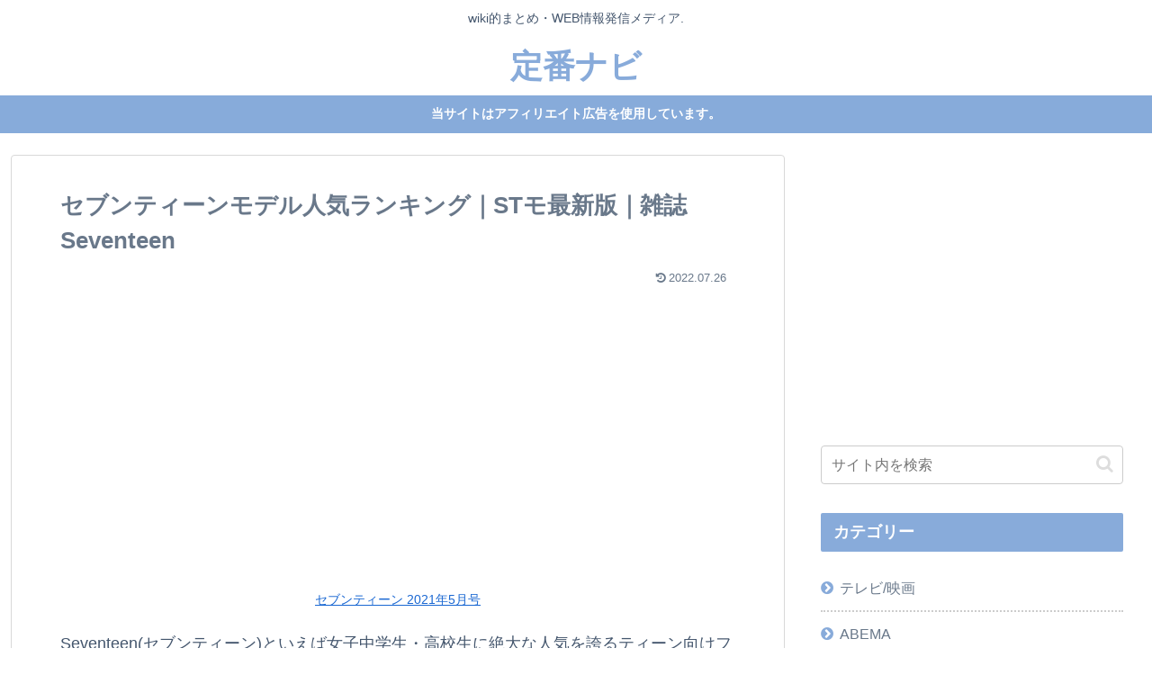

--- FILE ---
content_type: text/html; charset=utf-8
request_url: https://www.google.com/recaptcha/api2/aframe
body_size: 265
content:
<!DOCTYPE HTML><html><head><meta http-equiv="content-type" content="text/html; charset=UTF-8"></head><body><script nonce="411-GVBcVE2K8lJuKtoh9A">/** Anti-fraud and anti-abuse applications only. See google.com/recaptcha */ try{var clients={'sodar':'https://pagead2.googlesyndication.com/pagead/sodar?'};window.addEventListener("message",function(a){try{if(a.source===window.parent){var b=JSON.parse(a.data);var c=clients[b['id']];if(c){var d=document.createElement('img');d.src=c+b['params']+'&rc='+(localStorage.getItem("rc::a")?sessionStorage.getItem("rc::b"):"");window.document.body.appendChild(d);sessionStorage.setItem("rc::e",parseInt(sessionStorage.getItem("rc::e")||0)+1);localStorage.setItem("rc::h",'1769015136011');}}}catch(b){}});window.parent.postMessage("_grecaptcha_ready", "*");}catch(b){}</script></body></html>

--- FILE ---
content_type: text/css
request_url: https://teiban-navi.com/wp-content/themes/cocoon-child-master/style.css?ver=6.9&fver=20200402092709
body_size: 1665
content:
@charset "UTF-8";

/*!
Theme Name: Cocoon Child
Template:   cocoon-master
Version:    1.1.0
*/

/************************************
** 子テーマ用のスタイルを書く
************************************/
/*必要ならばここにコードを書く*/

/* Cocoon 追加 */
.ad-label{
	font-size:12px;
}

/* 見出し */
.article h2 {
    margin: 150px 0px 40px 0px;
}
.article h3 {
  color: initial;
  margin: 80px 0 10px;
  font-size: 20px;
  padding: 0 0 0 10px;
  font-weight: bold;
  line-height: 1.4;
  border-left: 4px solid #88abda;
  border-bottom: none;
}
.article h4 {
  border-bottom: 2px dotted #88abda;
}
#h-top{
  min-height:80px;
}
.information{
  background-color: #fffaf0;
}
.logo-text{
  padding: 0;
  font-size:2em;
}


/* その他 */
.sns-follow-msg{
    margin: 80px 0 10px;
    font-size: 20px;
    padding-left: 10px;
    font-weight: bold;
    line-height: 1.4;
    border-left: 4px solid #88abda;
}

.gray_box {
    clear: both;
    background: #FDFDFD;
    border: 1px solid #eee;
    padding: 28px 32px;
    margin-bottom: 2em;
}
.dp_box{
    clear: both;
    background: #FDFDFD;
    border: 1px solid #eee;
    padding: 28px 32px;
    margin-bottom: 2em;
}
.dp_box_kokuhaku{
    clear: both;
    background: #fff6fa;
    border: 1px solid #eee;
    padding: 30px 20px;
    margin-bottom: 2em;
}
.divcenter{
    text-align:center;
}
#categories-3 li{
    margin-bottom: 8px;
    font-size: 14px;
    padding: 3px 0;
}
.wp-image-113{
    padding: 20px 0 0;
}
dl{
    margin: 30px 0;
    line-height: 190% !important;
}
dt{
    font-weight: bold;
    position: relative;
    padding: 0 0 2px 32px;
    font-size: 20px;
    padding-top: 5px;
    margin:60px 0 30px;
}
dt:before{
    content: "";
    position: absolute;
    bottom: 0;
    width: 12px;
    height: 12px;
    border: 2px solid #88abda;
    margin: auto;
    top: -6px;
    left: 0px;
}
dt:after{
    content: "";
    position: absolute;
    bottom: 0;
    width: 12px;
    height: 12px;
    border: 2px solid #88abda;
    margin: auto;
    top: 6px;
    left: 6px;
}
dd{
    margin-top: 10px;
    margin-bottom: 30px;
	  margin-left: 0px !important;
}
.page_next {
    text-align: center;
    width: 80%;
    border:1px solid #88abda;
    color: #88abda;
    display: block;
    margin: 20px auto;
    padding: 20px;
    text-decoration: none;
    line-height: 1em;
}
.page_next:hover {
    text-decoration:underline;
    color: #88abda;
}
.page_next_i {
    background: #fff;
    border-radius: 5px;
    color: #88abda;
    font-size: 20px !important;
    font-weight: bold !important;
    margin: 0 10px 0 0;
    padding: 2px 10px;
    text-align: center;
}
.post-author span a {
    font-size: 12px;
    text-decoration: none;
    color: #333;
}
.post-author .fa-user{
    display:none;
}
.appreach {
    text-align: left;
    padding: 10px;
    border: 1px solid #7C7C7C;
    overflow: hidden;
}
.appreach:after {
    content: "";
    display: block;
    clear: both;
}
.appreach p {
    margin: 0;
}
.appreach a:after {
    display: none;
}
.appreach__icon {
  float: left;
  border-radius: 10%;
  overflow: hidden;
  margin: 0 3% 0 0 !important;
  width: 25% !important;
  height: auto !important;
  max-width: 120px !important;
}
.appreach__detail {
  display: inline-block;
  font-size: 20px;
  line-height: 1.5;
  width: 72%;
  max-width: 72%;
}
.appreach__detail:after {
  content: "";
  display: block;
  clear: both;
}
.appreach__name {
  font-size: 16px;
  line-height: 1.5em !important;
  max-height: 3em;
  overflow: hidden;
}
.appreach__info {
  font-size: 12px !important;
}
.appreach__developper, .appreach__price {
  margin-right: 0.5em;
}
.appreach__posted a {
  margin-left: 0.5em;
}
.appreach__links {
  float: left;
  height: 40px;
  margin-top: 8px;
  white-space: nowrap;
}
.appreach__aslink img {
  margin-right: 10px;
  height: 40px;
  width: 135px;
}
.appreach__gplink img {
  height: 40px;
  width: 134.5px;
}
.side_category {
	padding:10px 0 0 10px;
}
.side_category a {
  margin-left: 14px;
  line-height: 2em;
}


/*           ------------------------------        table        ----------------------------------------           */
.article table{
    border-collapse: collapse;
    margin: 15px 0;
    width:100%;
}
.article th{
    border: solid 1px #ddd;
    background-color: #e3e7f5;
    padding:10px;
}
.article td{
    border: solid 1px #ddd;
    padding:10px;
}
.article th, .article td{
    padding: 10px;
}
.t_table {
    width: 100% !important;
}
.t_table th {
    width: 25%;
}


/*           ------------------------------        list        ----------------------------------------           */
.entry-card,.related-entry {
    border-bottom: 1px solid #E6E6E6;
}
.entry-title-link {
    font-size: 18px !important;
}
.entry-snippet {
    font-size: 12px;
    padding-top: 5px;
    margin: 0 0 5px 0;
    line-height: 150%;
    color: #555;
}
.entry .post-meta {
    font-size: 12px;
}
.article .post-meta {
    font-size: 12px;
    background:white;
}



/************************************
** レスポンシブデザイン用のメディアクエリ
************************************/
/*1240px以下*/
@media screen and (max-width: 1240px){
  /*必要ならばここにコードを書く*/
}

/*1023px以下*/
@media screen and (max-width: 1023px){
  /*必要ならばここにコードを書く*/
}

/*834px以下*/
@media screen and (max-width: 834px){
  /*必要ならばここにコードを書く*/
}

/*480px以下*/
@media screen and (max-width: 480px){
  /*必要ならばここにコードを書く*/
}
